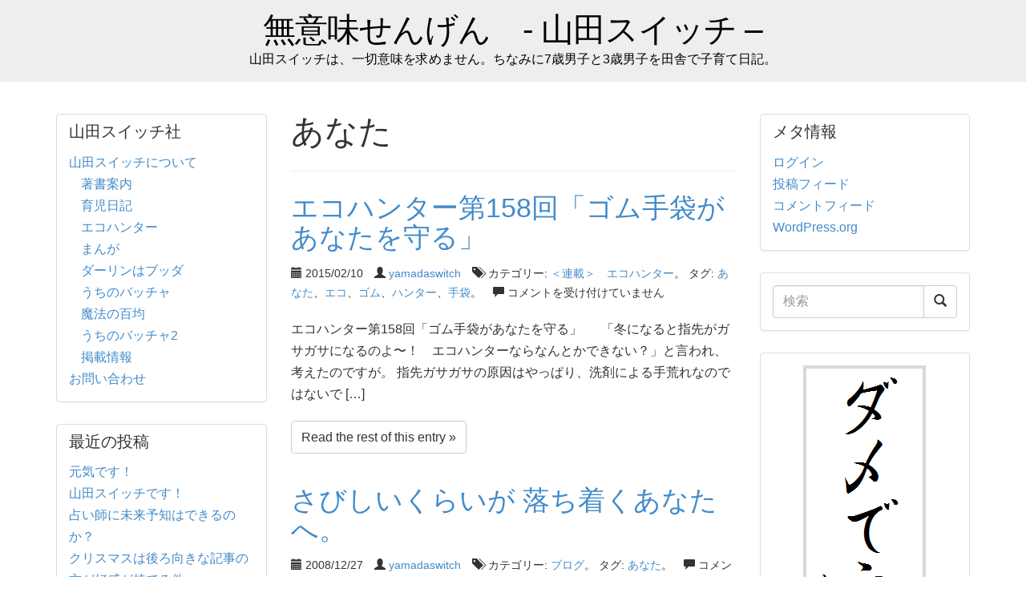

--- FILE ---
content_type: text/html; charset=UTF-8
request_url: http://www.yamadaswitch.com/tag/%E3%81%82%E3%81%AA%E3%81%9F/
body_size: 13591
content:
<!DOCTYPE HTML>
<html lang="ja" >

<head>
  <meta charset="UTF-8">
  <meta http-equiv="X-UA-Compatible" content="IE=edge">
  <meta name="viewport" content="width=device-width, initial-scale=1">
  <title>  あなた</title>

  <!--[if lt IE 9]>
  <script src="http://www.yamadaswitch.com/wp-content/themes/gray-and-square/assets/js/html5shiv.min.js"></script>
  <script src="http://www.yamadaswitch.com/wp-content/themes/gray-and-square/assets/js/respond.min.js"></script>
  <![endif]-->

  <link rel='dns-prefetch' href='//s.w.org' />
<link rel="alternate" type="application/rss+xml" title="無意味せんげん　- 山田スイッチ - &raquo; フィード" href="http://www.yamadaswitch.com/feed/" />
<link rel="alternate" type="application/rss+xml" title="無意味せんげん　- 山田スイッチ - &raquo; コメントフィード" href="http://www.yamadaswitch.com/comments/feed/" />
<link rel="alternate" type="application/rss+xml" title="無意味せんげん　- 山田スイッチ - &raquo; あなた タグのフィード" href="http://www.yamadaswitch.com/tag/%e3%81%82%e3%81%aa%e3%81%9f/feed/" />
		<script type="text/javascript">
			window._wpemojiSettings = {"baseUrl":"https:\/\/s.w.org\/images\/core\/emoji\/13.0.1\/72x72\/","ext":".png","svgUrl":"https:\/\/s.w.org\/images\/core\/emoji\/13.0.1\/svg\/","svgExt":".svg","source":{"concatemoji":"http:\/\/www.yamadaswitch.com\/wp-includes\/js\/wp-emoji-release.min.js?ver=5.6.16"}};
			!function(e,a,t){var n,r,o,i=a.createElement("canvas"),p=i.getContext&&i.getContext("2d");function s(e,t){var a=String.fromCharCode;p.clearRect(0,0,i.width,i.height),p.fillText(a.apply(this,e),0,0);e=i.toDataURL();return p.clearRect(0,0,i.width,i.height),p.fillText(a.apply(this,t),0,0),e===i.toDataURL()}function c(e){var t=a.createElement("script");t.src=e,t.defer=t.type="text/javascript",a.getElementsByTagName("head")[0].appendChild(t)}for(o=Array("flag","emoji"),t.supports={everything:!0,everythingExceptFlag:!0},r=0;r<o.length;r++)t.supports[o[r]]=function(e){if(!p||!p.fillText)return!1;switch(p.textBaseline="top",p.font="600 32px Arial",e){case"flag":return s([127987,65039,8205,9895,65039],[127987,65039,8203,9895,65039])?!1:!s([55356,56826,55356,56819],[55356,56826,8203,55356,56819])&&!s([55356,57332,56128,56423,56128,56418,56128,56421,56128,56430,56128,56423,56128,56447],[55356,57332,8203,56128,56423,8203,56128,56418,8203,56128,56421,8203,56128,56430,8203,56128,56423,8203,56128,56447]);case"emoji":return!s([55357,56424,8205,55356,57212],[55357,56424,8203,55356,57212])}return!1}(o[r]),t.supports.everything=t.supports.everything&&t.supports[o[r]],"flag"!==o[r]&&(t.supports.everythingExceptFlag=t.supports.everythingExceptFlag&&t.supports[o[r]]);t.supports.everythingExceptFlag=t.supports.everythingExceptFlag&&!t.supports.flag,t.DOMReady=!1,t.readyCallback=function(){t.DOMReady=!0},t.supports.everything||(n=function(){t.readyCallback()},a.addEventListener?(a.addEventListener("DOMContentLoaded",n,!1),e.addEventListener("load",n,!1)):(e.attachEvent("onload",n),a.attachEvent("onreadystatechange",function(){"complete"===a.readyState&&t.readyCallback()})),(n=t.source||{}).concatemoji?c(n.concatemoji):n.wpemoji&&n.twemoji&&(c(n.twemoji),c(n.wpemoji)))}(window,document,window._wpemojiSettings);
		</script>
		<style type="text/css">
img.wp-smiley,
img.emoji {
	display: inline !important;
	border: none !important;
	box-shadow: none !important;
	height: 1em !important;
	width: 1em !important;
	margin: 0 .07em !important;
	vertical-align: -0.1em !important;
	background: none !important;
	padding: 0 !important;
}
</style>
	<link rel='stylesheet' id='wp-block-library-css'  href='http://www.yamadaswitch.com/wp-includes/css/dist/block-library/style.min.css?ver=5.6.16' type='text/css' media='all' />
<link rel='stylesheet' id='wp-pagenavi-css'  href='http://www.yamadaswitch.com/wp-content/plugins/wp-pagenavi/pagenavi-css.css?ver=2.70' type='text/css' media='all' />
<link rel='stylesheet' id='parent-style-css'  href='http://www.yamadaswitch.com/wp-content/themes/gray-and-square/style.css?ver=5.6.16' type='text/css' media='all' />
<link rel='stylesheet' id='child-style-css'  href='http://www.yamadaswitch.com/wp-content/themes/kid/style.css?ver=5.6.16' type='text/css' media='all' />
<link rel='stylesheet' id='dashicons-css'  href='http://www.yamadaswitch.com/wp-includes/css/dashicons.min.css?ver=5.6.16' type='text/css' media='all' />
<link rel='stylesheet' id='theme-css'  href='http://www.yamadaswitch.com/wp-content/themes/kid/style.css?ver=5.6.16' type='text/css' media='all' />
<link rel='stylesheet' id='amazonjs-css'  href='http://www.yamadaswitch.com/wp-content/plugins/amazonjs/css/amazonjs.css?ver=0.10' type='text/css' media='all' />
<link rel="https://api.w.org/" href="http://www.yamadaswitch.com/wp-json/" /><link rel="alternate" type="application/json" href="http://www.yamadaswitch.com/wp-json/wp/v2/tags/1479" />
<!-- BEGIN: Open Graph Protocol Tools: http://opengraphprotocol.org/ for more info -->
<meta property="http://ogp.me/ns#description" content="無意味せんげん　- 山田スイッチ - posts tagged with あなた" />
<meta property="http://ogp.me/ns#locale" content="ja" />
<meta property="http://ogp.me/ns#site_name" content="無意味せんげん　- 山田スイッチ -" />
<meta property="http://ogp.me/ns#title" content="無意味せんげん　- 山田スイッチ -: tag: あなた" />
<meta property="http://ogp.me/ns#type" content="blog" />
<meta property="http://ogp.me/ns/fb#admins" content="100003610962377" />
<meta name="twitter:card" content="summary" />
<meta name="twitter:creator" content="@" />
<meta name="twitter:site" content="@" />
<!-- End: Open Graph Protocol Tools-->
<link rel="stylesheet" href="http://www.yamadaswitch.com/wp-content/plugins/realtime-calendar/calendar.css" type="text/css" media="screen" />
<script type="text/javascript" src="http://www.yamadaswitch.com/wp-content/plugins/realtime-calendar/dayChecker.js"></script>
<script type="text/javascript" src="http://www.yamadaswitch.com/wp-content/plugins/realtime-calendar/util.js"></script>

<!-- begin slimbox scripts -->
<link rel="stylesheet" href="http://www.yamadaswitch.com/wp-content/plugins/slimbox/css/slimbox2.css" type="text/css" media="screen" />
<script type="text/javascript" src="http://www.yamadaswitch.com/wp-content/plugins/slimbox/js/slimbox2.js"></script>
<!-- end slimbox scripts -->
</head>

<body class="archive tag tag-1479" >
<header class="document-header" style="color:#000000">
  <div class="container">
    <div class="row">
      <div class="col-md-10 col-md-offset-1">
        <a href="http://www.yamadaswitch.com" title="山田スイッチは、一切意味を求めません。ちなみに7歳男子と3歳男子を田舎で子育て日記。" class="home-link">無意味せんげん　- 山田スイッチ &#8211;</a>
        <div class="description">山田スイッチは、一切意味を求めません。ちなみに7歳男子と3歳男子を田舎で子育て日記。</div>
      </div>
    </div>
  </div>
</header>
<div class="body">
  <div class="container">
    <div class="row">
            <div class="col-md-6 col-md-push-3">
      
<div class="page-header">
  <h1>あなた</h1>
</div>


<div class="loop">
<article id="post-24061" class="row post-24061 post type-post status-publish format-standard hentry category-2300 tag-1479 tag-172 tag-3037 tag-202 tag-3038" >

    <div class="col-md-12">
  
    <h2 class="post-title">
      <a href="http://www.yamadaswitch.com/%e3%82%a8%e3%82%b3%e3%83%8f%e3%83%b3%e3%82%bf%e3%83%bc%e7%ac%ac158%e5%9b%9e%e3%80%8c%e3%82%b4%e3%83%a0%e6%89%8b%e8%a2%8b%e3%81%8c%e3%81%82%e3%81%aa%e3%81%9f%e3%82%92%e5%ae%88%e3%82%8b%e3%80%8d/" rel="bookmark" title="エコハンター第158回「ゴム手袋があなたを守る」">
        エコハンター第158回「ゴム手袋があなたを守る」      </a>
    </h2>

    <header class="meta">

  <span class="date">
    <span class="glyphicon glyphicon-calendar"></span>
    2015/02/10  </span>

  <span class="author">
    <span class="glyphicon glyphicon-user"></span>
    <a href="http://www.yamadaswitch.com/author/yamadaswitch/" title="yamadaswitch の投稿" rel="author">yamadaswitch</a>  </span>

  <span class="taxonomies">
    <span class="glyphicon glyphicon-tags"></span>
    カテゴリー: <a href="http://www.yamadaswitch.com/category/%ef%bc%9c%e9%80%a3%e8%bc%89%ef%bc%9e%e3%80%80%e3%82%a8%e3%82%b3%e3%83%8f%e3%83%b3%e3%82%bf%e3%83%bc/">＜連載＞　エコハンター</a>。 タグ: <a href="http://www.yamadaswitch.com/tag/%e3%81%82%e3%81%aa%e3%81%9f/">あなた</a>、<a href="http://www.yamadaswitch.com/tag/%e3%82%a8%e3%82%b3/">エコ</a>、<a href="http://www.yamadaswitch.com/tag/%e3%82%b4%e3%83%a0/">ゴム</a>、<a href="http://www.yamadaswitch.com/tag/%e3%83%8f%e3%83%b3%e3%82%bf%e3%83%bc/">ハンター</a>、<a href="http://www.yamadaswitch.com/tag/%e6%89%8b%e8%a2%8b/">手袋</a>。  </span>

  <span class="comments">
    <span class="glyphicon glyphicon-comment"></span>
    <span><span class="screen-reader-text">エコハンター第158回「ゴム手袋があなたを守る」 は</span>コメントを受け付けていません</span>  </span>

</header>
    <div class="entry">
      <p>エコハンター第158回「ゴム手袋があなたを守る」 　 「冬になると指先がガサガサになるのよ〜！　エコハンターならなんとかできない？」と言われ、考えたのですが。 指先ガサガサの原因はやっぱり、洗剤による手荒れなのではないで [&hellip;]</p>
    </div>
    <a href="http://www.yamadaswitch.com/%e3%82%a8%e3%82%b3%e3%83%8f%e3%83%b3%e3%82%bf%e3%83%bc%e7%ac%ac158%e5%9b%9e%e3%80%8c%e3%82%b4%e3%83%a0%e6%89%8b%e8%a2%8b%e3%81%8c%e3%81%82%e3%81%aa%e3%81%9f%e3%82%92%e5%ae%88%e3%82%8b%e3%80%8d/" class="more-link btn btn-default" title="エコハンター第158回「ゴム手袋があなたを守る」">Read the rest of this entry &raquo;</a>
  </div>

</article>
<article id="post-20680" class="row post-20680 post type-post status-publish format-standard hentry category-53 tag-1479" >

    <div class="col-md-12">
  
    <h2 class="post-title">
      <a href="http://www.yamadaswitch.com/%e3%81%95%e3%81%b3%e3%81%97%e3%81%84%e3%81%8f%e3%82%89%e3%81%84%e3%81%8c-%e8%90%bd%e3%81%a1%e7%9d%80%e3%81%8f%e3%81%82%e3%81%aa%e3%81%9f%e3%81%b8%e3%80%82/" rel="bookmark" title="さびしいくらいが 落ち着くあなたへ。">
        さびしいくらいが 落ち着くあなたへ。      </a>
    </h2>

    <header class="meta">

  <span class="date">
    <span class="glyphicon glyphicon-calendar"></span>
    2008/12/27  </span>

  <span class="author">
    <span class="glyphicon glyphicon-user"></span>
    <a href="http://www.yamadaswitch.com/author/yamadaswitch/" title="yamadaswitch の投稿" rel="author">yamadaswitch</a>  </span>

  <span class="taxonomies">
    <span class="glyphicon glyphicon-tags"></span>
    カテゴリー: <a href="http://www.yamadaswitch.com/category/%e3%83%96%e3%83%ad%e3%82%b0/">ブログ</a>。 タグ: <a href="http://www.yamadaswitch.com/tag/%e3%81%82%e3%81%aa%e3%81%9f/">あなた</a>。  </span>

  <span class="comments">
    <span class="glyphicon glyphicon-comment"></span>
    <span><span class="screen-reader-text">さびしいくらいが 落ち着くあなたへ。 は</span>コメントを受け付けていません</span>  </span>

</header>
    <div class="entry">
      <p>イブの日の昼にさくら野へ行って、koyomiさんのライブを観てたら、「あそぼう」っていう曲をkoyomiさんが歌った途端に、泣けてしまった……。これがライブなんだなあって、思った。この歌を歌われると、私の脳が勝手に一年前 [&hellip;]</p>
    </div>
    <a href="http://www.yamadaswitch.com/%e3%81%95%e3%81%b3%e3%81%97%e3%81%84%e3%81%8f%e3%82%89%e3%81%84%e3%81%8c-%e8%90%bd%e3%81%a1%e7%9d%80%e3%81%8f%e3%81%82%e3%81%aa%e3%81%9f%e3%81%b8%e3%80%82/" class="more-link btn btn-default" title="さびしいくらいが 落ち着くあなたへ。">Read the rest of this entry &raquo;</a>
  </div>

</article>
</div>


      </div><!-- header.php/div.col-md-6 -->

            <div class="col-md-3 col-md-pull-6">    <div class="sidebar sidebar-left">
      <aside id="nav_menu-2" class="panel-body widget widget_nav_menu"><h3 class="widget-title">山田スイッチ社</h3><div class="menu-%e3%82%a6%e3%82%a3%e3%82%b8%e3%82%a7%e3%83%83%e3%83%88%e3%83%a1%e3%83%8b%e3%83%a5%e3%83%bc-container"><ul id="menu-%e3%82%a6%e3%82%a3%e3%82%b8%e3%82%a7%e3%83%83%e3%83%88%e3%83%a1%e3%83%8b%e3%83%a5%e3%83%bc" class="menu"><li id="menu-item-21674" class="menu-item menu-item-type-post_type menu-item-object-page menu-item-has-children menu-item-21674"><a href="http://www.yamadaswitch.com/saikin/">山田スイッチについて</a>
<ul class="sub-menu">
	<li id="menu-item-21671" class="menu-item menu-item-type-post_type menu-item-object-page menu-item-21671"><a href="http://www.yamadaswitch.com/about/">著書案内</a></li>
	<li id="menu-item-21809" class="menu-item menu-item-type-post_type menu-item-object-page menu-item-21809"><a href="http://www.yamadaswitch.com/mutsulist/">育児日記</a></li>
	<li id="menu-item-22204" class="menu-item menu-item-type-post_type menu-item-object-page menu-item-22204"><a href="http://www.yamadaswitch.com/eco-hunter/">エコハンター</a></li>
	<li id="menu-item-22236" class="menu-item menu-item-type-post_type menu-item-object-page menu-item-22236"><a href="http://www.yamadaswitch.com/comic/">まんが</a></li>
	<li id="menu-item-22206" class="menu-item menu-item-type-post_type menu-item-object-page menu-item-22206"><a href="http://www.yamadaswitch.com/darlingbuddha/">ダーリンはブッダ</a></li>
	<li id="menu-item-23067" class="menu-item menu-item-type-post_type menu-item-object-page menu-item-23067"><a href="http://www.yamadaswitch.com/battya-1/">うちのバッチャ</a></li>
	<li id="menu-item-24123" class="menu-item menu-item-type-post_type menu-item-object-page menu-item-24123"><a href="http://www.yamadaswitch.com/mahou/">魔法の百均</a></li>
	<li id="menu-item-24403" class="menu-item menu-item-type-post_type menu-item-object-page menu-item-24403"><a href="http://www.yamadaswitch.com/battya-2/">うちのバッチャ2</a></li>
	<li id="menu-item-24407" class="menu-item menu-item-type-post_type menu-item-object-page menu-item-24407"><a href="http://www.yamadaswitch.com/event/">掲載情報</a></li>
</ul>
</li>
<li id="menu-item-24405" class="menu-item menu-item-type-post_type menu-item-object-page menu-item-24405"><a href="http://www.yamadaswitch.com/form/">お問い合わせ</a></li>
</ul></div></aside>
		<aside id="recent-posts-2" class="panel-body widget widget_recent_entries">
		<h3 class="widget-title">最近の投稿</h3>
		<ul>
											<li>
					<a href="http://www.yamadaswitch.com/%e5%85%83%e6%b0%97%e3%81%a7%e3%81%99%ef%bc%81/">元気です！</a>
									</li>
											<li>
					<a href="http://www.yamadaswitch.com/%e5%b1%b1%e7%94%b0%e3%82%b9%e3%82%a4%e3%83%83%e3%83%81%e3%81%a7%e3%81%99%ef%bc%81/">山田スイッチです！</a>
									</li>
											<li>
					<a href="http://www.yamadaswitch.com/%e5%8d%a0%e3%81%84%e5%b8%ab%e3%81%ab%e6%9c%aa%e6%9d%a5%e4%ba%88%e7%9f%a5%e3%81%af%e3%81%a7%e3%81%8d%e3%82%8b%e3%81%ae%e3%81%8b%ef%bc%9f/">占い師に未来予知はできるのか？</a>
									</li>
											<li>
					<a href="http://www.yamadaswitch.com/%e3%82%af%e3%83%aa%e3%82%b9%e3%83%9e%e3%82%b9%e3%81%af%e5%be%8c%e3%82%8d%e5%90%91%e3%81%8d%e3%81%aa%e8%a8%98%e4%ba%8b%e3%81%ae%e6%96%b9%e3%81%8c%e5%a5%bd%e6%84%9f%e3%81%8c%e6%8c%81%e3%81%a6%e3%82%8b/">クリスマスは後ろ向きな記事の方が好感が持てる件。</a>
									</li>
											<li>
					<a href="http://www.yamadaswitch.com/%e7%a7%8b%e8%91%89%e5%8e%9f%e3%80%80%e3%82%ae%e3%83%a3%e3%83%a9%e3%83%aa%e3%83%bc%e6%98%8e%e7%a5%9e%e4%b8%8b%e3%80%8c%e3%81%82%e3%81%ab%e3%81%be%e3%82%8b%e5%b1%95%e3%80%8d%e3%81%ab%e5%87%ba%e5%93%81/">秋葉原　ギャラリー明神下「あにまる展」に出品します☆＼(^o^)／</a>
									</li>
					</ul>

		</aside><aside id="recent-comments-2" class="panel-body widget widget_recent_comments"><h3 class="widget-title">最近のコメント</h3><ul id="recentcomments"><li class="recentcomments"><a href="http://www.yamadaswitch.com/%e5%8d%a0%e3%81%84%e5%b8%ab%e3%81%ae%e6%95%99%e3%81%88%e3%82%8b%e3%80%8c%e5%8d%a0%e3%82%8f%e3%81%aa%e3%81%8f%e3%81%a6%e3%82%82%e3%81%84%e3%81%84%e7%94%9f%e3%81%8d%e6%96%b9%e3%80%8d/#comment-2527">占い師の教える「占わなくてもいい生き方」</a> に <span class="comment-author-link"><a href='http://www.yamadaswitch.com' rel='external nofollow ugc' class='url'>スイッチ</a></span> より</li><li class="recentcomments"><a href="http://www.yamadaswitch.com/%e5%8d%a0%e3%81%84%e5%b8%ab%e3%81%ae%e6%95%99%e3%81%88%e3%82%8b%e3%80%8c%e5%8d%a0%e3%82%8f%e3%81%aa%e3%81%8f%e3%81%a6%e3%82%82%e3%81%84%e3%81%84%e7%94%9f%e3%81%8d%e6%96%b9%e3%80%8d/#comment-2526">占い師の教える「占わなくてもいい生き方」</a> に <span class="comment-author-link">和貴</span> より</li><li class="recentcomments"><a href="http://www.yamadaswitch.com/%e7%a8%b2%e8%91%89%e4%bf%8a%e9%83%8e%e3%80%8e%e3%81%84%e3%81%ae%e3%81%a1%e3%82%92%e5%91%bc%e3%81%b3%e3%81%95%e3%81%be%e3%81%99%e3%82%82%e3%81%ae%e3%80%80%e3%81%b2%e3%81%a8%e3%81%ae%e3%81%93%e3%81%93/#comment-2425">稲葉俊郎『いのちを呼びさますもの　ひとのこころとからだ』</a> に <span class="comment-author-link">yamadaswitch</span> より</li><li class="recentcomments"><a href="http://www.yamadaswitch.com/%e7%a8%b2%e8%91%89%e4%bf%8a%e9%83%8e%e3%80%8e%e3%81%84%e3%81%ae%e3%81%a1%e3%82%92%e5%91%bc%e3%81%b3%e3%81%95%e3%81%be%e3%81%99%e3%82%82%e3%81%ae%e3%80%80%e3%81%b2%e3%81%a8%e3%81%ae%e3%81%93%e3%81%93/#comment-2424">稲葉俊郎『いのちを呼びさますもの　ひとのこころとからだ』</a> に <span class="comment-author-link">千葉子です</span> より</li><li class="recentcomments"><a href="http://www.yamadaswitch.com/%e3%83%89%e3%82%b0%e5%ad%90%e3%80%80%e4%b8%ad%e8%ba%ab/#comment-2354">ドグ子　中身</a> に <span class="comment-author-link"><a href='http://www.yamadaswitch.com' rel='external nofollow ugc' class='url'>スイッチ</a></span> より</li></ul></aside><aside id="popular-posts" class="panel-body widget widget_rrm_popular_posts"><h3 class="widget-title">人気の投稿</h3><ul><li><a href="http://www.yamadaswitch.com/%e3%82%86%e3%81%8d%e3%81%ae%e3%81%be%e3%81%a1%e5%b9%bb%e6%83%b3%e6%96%87%e5%ad%a6%e8%b3%9e/" rel="bookmark" title="2012/04/16">ゆきのまち幻想文学賞</a></li>

<li><a href="http://www.yamadaswitch.com/%e7%a9%b6%e6%a5%b5%e3%81%ae%e3%83%9e%e3%83%a8%e3%83%8d%e3%83%bc%e3%82%ba%e3%82%92%e3%81%a4%e3%81%8f%e3%82%8b%e3%80%82/" rel="bookmark" title="2012/07/22">究極のマヨネーズをつくる。</a></li>

<li><a href="http://www.yamadaswitch.com/%e3%81%86%e3%81%a1%e3%81%ae%e3%83%90%e3%83%83%e3%83%81%e3%83%a3-%e7%ac%ac%e4%b8%89%e7%ab%a0-%e3%83%90%e3%83%83%e3%83%81%e3%83%a3%e3%81%a8%e6%b4%a5%e8%bb%bd%e3%81%ae%e5%9b%9b%e5%ad%a3-%ef%bd%b0/" rel="bookmark" title="2013/10/04">[うちのバッチャ] 第三章 バッチャと津軽の四季 ｰｰｰ 18. ホッケ50匹の大量レシピ</a></li>

<li><a href="http://www.yamadaswitch.com/%e7%a7%8b%e7%94%b0%e3%81%ae%e3%82%b5%e3%83%a9%e3%83%96%e3%83%ac%e3%83%83%e3%83%89%e3%83%bb%e3%81%8d%e3%82%8a%e3%81%9f%e3%82%93%e3%81%bd%e3%81%ae%e4%bd%9c%e3%82%8a%e6%96%b9/" rel="bookmark" title="2014/03/20">秋田のサラブレッド・きりたんぽの作り方</a></li>

<li><a href="http://www.yamadaswitch.com/%e6%b8%8b%e8%b0%b7%e3%83%92%e3%82%ab%e3%83%aa%e3%82%a8%e3%80%80%e3%82%a2%e3%83%a9%e3%83%bc%e3%82%ad%e3%83%bc%e5%86%99%e7%9c%9f%e5%b1%95/" rel="bookmark" title="2012/05/26">渋谷ヒカリエ　荒木経惟「花ト恋人（こいじん）」</a></li>

<li><a href="http://www.yamadaswitch.com/%e5%8c%97%e5%b8%b8%e7%9b%a4%e9%a7%85%e8%88%8e%e3%82%ab%e3%83%95%e3%82%a7%e3%80%80poppola/" rel="bookmark" title="2013/05/03">北常盤駅舎カフェ　poppola（ぽっぽら）</a></li>

<li><a href="http://www.yamadaswitch.com/%e7%84%a1%e4%ba%8b%e3%81%ab%e3%81%94%e5%85%a5%e5%ad%a6%e3%81%97%e3%81%be%e3%81%97%e3%81%9f%ef%bc%81/" rel="bookmark" title="2012/04/11">無事にご入学しました！</a></li>

<li><a href="http://www.yamadaswitch.com/%e5%b2%a1%e7%94%b0%e6%96%97%e5%8f%b8%e5%a4%ab%e3%81%95%e3%82%93%e3%81%ae%e3%80%8c%e6%82%a9%e3%81%bf%e3%81%ae%e3%82%8b%e3%81%a4%e3%81%bc%e3%80%8d/" rel="bookmark" title="2012/03/20">岡田斗司夫さんの「悩みのるつぼ」</a></li>

<li><a href="http://www.yamadaswitch.com/%e7%b7%8a%e6%80%a5%e9%80%9f%e5%a0%b1%ef%bc%81%e3%80%80%e5%b0%8f%e6%9d%89%e3%81%8f%e3%82%93%e3%81%ab%e3%81%94%e9%a3%af%e3%82%92%e9%a3%9f%e3%81%b9%e3%81%95%e3%81%9b%e3%82%8b%e5%8f%8b%e3%81%ae%e4%bc%9a/" rel="bookmark" title="2012/04/19">緊急速報！　小杉くんにご飯を食べさせる友の会</a></li>

<li><a href="http://www.yamadaswitch.com/%e3%82%a8%e3%82%b3%e3%83%8f%e3%83%b3%e3%82%bf%e3%83%bc%e7%ac%ac59%e5%9b%9e%e3%80%80%e3%80%8c%e3%81%be%e3%81%9a%e3%81%af%e9%a0%ad%e3%81%a0%ef%bc%81%e3%81%8a%e5%91%bd%e3%81%a1%e3%82%87%e3%81%86%e3%81%a0/" rel="bookmark" title="2012/12/05">エコハンター第59回　「まずは頭だ！お命ちょうだい！」</a></li>
</ul><!-- popular Posts took 2.235 ms --></aside><aside id="tag_cloud-2" class="panel-body widget widget_tag_cloud"><h3 class="widget-title">キーワード</h3><div class="tagcloud"><a href="http://www.yamadaswitch.com/?s=in" class="tag-cloud-link tag-link-236 tag-link-position-1" style="font-size: 8px;line-height:8px;" aria-label="IN (14個の項目)">IN<span class="tag-link-count"> (14)</span></a>
 <a href="http://www.yamadaswitch.com/?s=%e3%81%82%e3%81%9d%e3%81%93" class="tag-cloud-link tag-link-145 tag-link-position-2" style="font-size: 10.093457943925px;line-height:10.093457943925px;" aria-label="あそこ (21個の項目)">あそこ<span class="tag-link-count"> (21)</span></a>
 <a href="http://www.yamadaswitch.com/?s=%e3%81%86%e3%81%a1" class="tag-cloud-link tag-link-136 tag-link-position-3" style="font-size: 15.981308411215px;line-height:15.981308411215px;" aria-label="うち (60個の項目)">うち<span class="tag-link-count"> (60)</span></a>
 <a href="http://www.yamadaswitch.com/?s=%e3%81%8a%e3%81%8b%e3%81%82%e3%81%95%e3%82%93" class="tag-cloud-link tag-link-146 tag-link-position-4" style="font-size: 12.317757009346px;line-height:12.317757009346px;" aria-label="おかあさん (31個の項目)">おかあさん<span class="tag-link-count"> (31)</span></a>
 <a href="http://www.yamadaswitch.com/?s=%e3%82%82%e3%81%ae" class="tag-cloud-link tag-link-742 tag-link-position-5" style="font-size: 9.3084112149533px;line-height:9.3084112149533px;" aria-label="もの (18個の項目)">もの<span class="tag-link-count"> (18)</span></a>
 <a href="http://www.yamadaswitch.com/?s=%e3%82%a4%e3%83%99%e3%83%b3%e3%83%88" class="tag-cloud-link tag-link-1121 tag-link-position-6" style="font-size: 8.6542056074766px;line-height:8.6542056074766px;" aria-label="イベント (16個の項目)">イベント<span class="tag-link-count"> (16)</span></a>
 <a href="http://www.yamadaswitch.com/?s=%e3%82%a8%e3%82%b3" class="tag-cloud-link tag-link-172 tag-link-position-7" style="font-size: 22px;line-height:22px;" aria-label="エコ (176個の項目)">エコ<span class="tag-link-count"> (176)</span></a>
 <a href="http://www.yamadaswitch.com/?s=%e3%82%a8%e3%82%b8%e3%83%97%e3%83%88" class="tag-cloud-link tag-link-1523 tag-link-position-8" style="font-size: 8.6542056074766px;line-height:8.6542056074766px;" aria-label="エジプト (16個の項目)">エジプト<span class="tag-link-count"> (16)</span></a>
 <a href="http://www.yamadaswitch.com/?s=%e3%82%b1%e3%83%b3" class="tag-cloud-link tag-link-159 tag-link-position-9" style="font-size: 15.719626168224px;line-height:15.719626168224px;" aria-label="ケン (58個の項目)">ケン<span class="tag-link-count"> (58)</span></a>
 <a href="http://www.yamadaswitch.com/?s=%e3%82%b5%e3%83%bc%e3%82%af%e3%83%ab" class="tag-cloud-link tag-link-307 tag-link-position-10" style="font-size: 10.093457943925px;line-height:10.093457943925px;" aria-label="サークル (21個の項目)">サークル<span class="tag-link-count"> (21)</span></a>
 <a href="http://www.yamadaswitch.com/?s=%e3%82%b9%e3%82%a4%e3%83%83%e3%83%81" class="tag-cloud-link tag-link-103 tag-link-position-11" style="font-size: 15.85046728972px;line-height:15.85046728972px;" aria-label="スイッチ (59個の項目)">スイッチ<span class="tag-link-count"> (59)</span></a>
 <a href="http://www.yamadaswitch.com/?s=%e3%82%b9%e3%83%88%e3%83%bc%e3%83%b3" class="tag-cloud-link tag-link-306 tag-link-position-12" style="font-size: 10.093457943925px;line-height:10.093457943925px;" aria-label="ストーン (21個の項目)">ストーン<span class="tag-link-count"> (21)</span></a>
 <a href="http://www.yamadaswitch.com/?s=%e3%83%80%e3%83%bc%e3%83%aa%e3%83%b3" class="tag-cloud-link tag-link-2827 tag-link-position-13" style="font-size: 8.2616822429907px;line-height:8.2616822429907px;" aria-label="ダーリン (15個の項目)">ダーリン<span class="tag-link-count"> (15)</span></a>
 <a href="http://www.yamadaswitch.com/?s=%e3%83%89%e3%82%b0" class="tag-cloud-link tag-link-2623 tag-link-position-14" style="font-size: 13.364485981308px;line-height:13.364485981308px;" aria-label="ドグ (38個の項目)">ドグ<span class="tag-link-count"> (38)</span></a>
 <a href="http://www.yamadaswitch.com/?s=%e3%83%8f%e3%83%b3%e3%82%bf%e3%83%bc" class="tag-cloud-link tag-link-202 tag-link-position-15" style="font-size: 21.869158878505px;line-height:21.869158878505px;" aria-label="ハンター (172個の項目)">ハンター<span class="tag-link-count"> (172)</span></a>
 <a href="http://www.yamadaswitch.com/?s=%e3%83%90%e3%83%83%e3%83%81%e3%83%a3" class="tag-cloud-link tag-link-3276 tag-link-position-16" style="font-size: 16.897196261682px;line-height:16.897196261682px;" aria-label="バッチャ (71個の項目)">バッチャ<span class="tag-link-count"> (71)</span></a>
 <a href="http://www.yamadaswitch.com/?s=%e3%83%96%e3%83%83%e3%83%80" class="tag-cloud-link tag-link-482 tag-link-position-17" style="font-size: 9.0467289719626px;line-height:9.0467289719626px;" aria-label="ブッダ (17個の項目)">ブッダ<span class="tag-link-count"> (17)</span></a>
 <a href="http://www.yamadaswitch.com/?s=%e3%83%9e%e3%83%9a" class="tag-cloud-link tag-link-540 tag-link-position-18" style="font-size: 9.3084112149533px;line-height:9.3084112149533px;" aria-label="マペ (18個の項目)">マペ<span class="tag-link-count"> (18)</span></a>
 <a href="http://www.yamadaswitch.com/?s=%e4%b8%96%e7%95%8c" class="tag-cloud-link tag-link-374 tag-link-position-19" style="font-size: 10.093457943925px;line-height:10.093457943925px;" aria-label="世界 (21個の項目)">世界<span class="tag-link-count"> (21)</span></a>
 <a href="http://www.yamadaswitch.com/?s=%e4%bb%8a%e5%b9%b4" class="tag-cloud-link tag-link-243 tag-link-position-20" style="font-size: 8.2616822429907px;line-height:8.2616822429907px;" aria-label="今年 (15個の項目)">今年<span class="tag-link-count"> (15)</span></a>
 <a href="http://www.yamadaswitch.com/?s=%e4%bb%8a%e6%97%a5" class="tag-cloud-link tag-link-134 tag-link-position-21" style="font-size: 17.420560747664px;line-height:17.420560747664px;" aria-label="今日 (78個の項目)">今日<span class="tag-link-count"> (78)</span></a>
 <a href="http://www.yamadaswitch.com/?s=%e5%86%99%e7%9c%9f" class="tag-cloud-link tag-link-304 tag-link-position-22" style="font-size: 10.093457943925px;line-height:10.093457943925px;" aria-label="写真 (21個の項目)">写真<span class="tag-link-count"> (21)</span></a>
 <a href="http://www.yamadaswitch.com/?s=%e5%8d%a0%e3%81%84" class="tag-cloud-link tag-link-889 tag-link-position-23" style="font-size: 11.271028037383px;line-height:11.271028037383px;" aria-label="占い (26個の項目)">占い<span class="tag-link-count"> (26)</span></a>
 <a href="http://www.yamadaswitch.com/?s=%e5%b1%b1%e7%94%b0" class="tag-cloud-link tag-link-102 tag-link-position-24" style="font-size: 14.934579439252px;line-height:14.934579439252px;" aria-label="山田 (50個の項目)">山田<span class="tag-link-count"> (50)</span></a>
 <a href="http://www.yamadaswitch.com/?s=%e5%b8%ab%e5%8c%a0" class="tag-cloud-link tag-link-578 tag-link-position-25" style="font-size: 12.710280373832px;line-height:12.710280373832px;" aria-label="師匠 (34個の項目)">師匠<span class="tag-link-count"> (34)</span></a>
 <a href="http://www.yamadaswitch.com/?s=%e5%bc%98%e5%89%8d" class="tag-cloud-link tag-link-211 tag-link-position-26" style="font-size: 14.14953271028px;line-height:14.14953271028px;" aria-label="弘前 (44個の項目)">弘前<span class="tag-link-count"> (44)</span></a>
 <a href="http://www.yamadaswitch.com/?s=%e6%97%a5%e8%a8%98" class="tag-cloud-link tag-link-410 tag-link-position-27" style="font-size: 15.065420560748px;line-height:15.065420560748px;" aria-label="日記 (52個の項目)">日記<span class="tag-link-count"> (52)</span></a>
 <a href="http://www.yamadaswitch.com/?s=%e6%98%8e%e6%97%a5" class="tag-cloud-link tag-link-662 tag-link-position-28" style="font-size: 9.0467289719626px;line-height:9.0467289719626px;" aria-label="明日 (17個の項目)">明日<span class="tag-link-count"> (17)</span></a>
 <a href="http://www.yamadaswitch.com/?s=%e6%98%a8%e6%97%a5" class="tag-cloud-link tag-link-152 tag-link-position-29" style="font-size: 9.5700934579439px;line-height:9.5700934579439px;" aria-label="昨日 (19個の項目)">昨日<span class="tag-link-count"> (19)</span></a>
 <a href="http://www.yamadaswitch.com/?s=%e6%9b%b4%e6%96%b0" class="tag-cloud-link tag-link-510 tag-link-position-30" style="font-size: 10.355140186916px;line-height:10.355140186916px;" aria-label="更新 (22個の項目)">更新<span class="tag-link-count"> (22)</span></a>
 <a href="http://www.yamadaswitch.com/?s=%e6%9c%80%e8%bf%91" class="tag-cloud-link tag-link-142 tag-link-position-31" style="font-size: 14.934579439252px;line-height:14.934579439252px;" aria-label="最近 (50個の項目)">最近<span class="tag-link-count"> (50)</span></a>
 <a href="http://www.yamadaswitch.com/?s=%e6%9c%ac%e6%97%a5" class="tag-cloud-link tag-link-195 tag-link-position-32" style="font-size: 12.317757009346px;line-height:12.317757009346px;" aria-label="本日 (31個の項目)">本日<span class="tag-link-count"> (31)</span></a>
 <a href="http://www.yamadaswitch.com/?s=%e6%b4%a5%e8%bb%bd" class="tag-cloud-link tag-link-366 tag-link-position-33" style="font-size: 8.6542056074766px;line-height:8.6542056074766px;" aria-label="津軽 (16個の項目)">津軽<span class="tag-link-count"> (16)</span></a>
 <a href="http://www.yamadaswitch.com/?s=%e7%84%a1%e4%ba%8b" class="tag-cloud-link tag-link-466 tag-link-position-34" style="font-size: 9.0467289719626px;line-height:9.0467289719626px;" aria-label="無事 (17個の項目)">無事<span class="tag-link-count"> (17)</span></a>
 <a href="http://www.yamadaswitch.com/?s=%e7%99%be%e5%9d%87" class="tag-cloud-link tag-link-597 tag-link-position-35" style="font-size: 12.056074766355px;line-height:12.056074766355px;" aria-label="百均 (30個の項目)">百均<span class="tag-link-count"> (30)</span></a>
 <a href="http://www.yamadaswitch.com/?s=%e7%ab%aa%e7%a9%b4" class="tag-cloud-link tag-link-1355 tag-link-position-36" style="font-size: 11.009345794393px;line-height:11.009345794393px;" aria-label="竪穴 (25個の項目)">竪穴<span class="tag-link-count"> (25)</span></a>
 <a href="http://www.yamadaswitch.com/?s=%e7%b8%84%e6%96%87" class="tag-cloud-link tag-link-239 tag-link-position-37" style="font-size: 14.542056074766px;line-height:14.542056074766px;" aria-label="縄文 (47個の項目)">縄文<span class="tag-link-count"> (47)</span></a>
 <a href="http://www.yamadaswitch.com/?s=%e7%b8%84%e6%96%87%e4%ba%ba" class="tag-cloud-link tag-link-147 tag-link-position-38" style="font-size: 11.663551401869px;line-height:11.663551401869px;" aria-label="縄文人 (28個の項目)">縄文人<span class="tag-link-count"> (28)</span></a>
 <a href="http://www.yamadaswitch.com/?s=%e8%82%b2%e5%85%90" class="tag-cloud-link tag-link-557 tag-link-position-39" style="font-size: 12.579439252336px;line-height:12.579439252336px;" aria-label="育児 (33個の項目)">育児<span class="tag-link-count"> (33)</span></a>
 <a href="http://www.yamadaswitch.com/?s=%e8%88%9e%e8%b8%8f" class="tag-cloud-link tag-link-131 tag-link-position-40" style="font-size: 10.878504672897px;line-height:10.878504672897px;" aria-label="舞踏 (24個の項目)">舞踏<span class="tag-link-count"> (24)</span></a>
 <a href="http://www.yamadaswitch.com/?s=%e9%80%a3%e8%bc%89" class="tag-cloud-link tag-link-143 tag-link-position-41" style="font-size: 9.3084112149533px;line-height:9.3084112149533px;" aria-label="連載 (18個の項目)">連載<span class="tag-link-count"> (18)</span></a>
 <a href="http://www.yamadaswitch.com/?s=%e9%9b%aa%e9%9b%84%e5%ad%90" class="tag-cloud-link tag-link-586 tag-link-position-42" style="font-size: 8.6542056074766px;line-height:8.6542056074766px;" aria-label="雪雄子 (16個の項目)">雪雄子<span class="tag-link-count"> (16)</span></a>
 <a href="http://www.yamadaswitch.com/?s=%e9%9d%92%e6%a3%ae" class="tag-cloud-link tag-link-129 tag-link-position-43" style="font-size: 12.056074766355px;line-height:12.056074766355px;" aria-label="青森 (30個の項目)">青森<span class="tag-link-count"> (30)</span></a>
 <a href="http://www.yamadaswitch.com/?s=%e9%a2%a8%e9%82%aa" class="tag-cloud-link tag-link-314 tag-link-position-44" style="font-size: 8.6542056074766px;line-height:8.6542056074766px;" aria-label="風邪 (16個の項目)">風邪<span class="tag-link-count"> (16)</span></a>
 <a href="http://www.yamadaswitch.com/?s=%e9%ad%94%e6%b3%95" class="tag-cloud-link tag-link-258 tag-link-position-45" style="font-size: 12.317757009346px;line-height:12.317757009346px;" aria-label="魔法 (31個の項目)">魔法<span class="tag-link-count"> (31)</span></a>
 </div>
</aside>    </div>
    </div>
      
            <div class="col-md-3">    <div class="sidebar sidebar-right">
      <aside id="meta-2" class="panel-body widget widget_meta"><h3 class="widget-title">メタ情報</h3>
		<ul>
						<li><a href="http://www.yamadaswitch.com/wp-login.php">ログイン</a></li>
			<li><a href="http://www.yamadaswitch.com/feed/">投稿フィード</a></li>
			<li><a href="http://www.yamadaswitch.com/comments/feed/">コメントフィード</a></li>

			<li><a href="https://ja.wordpress.org/">WordPress.org</a></li>
		</ul>

		</aside><aside id="search-2" class="panel-body widget widget_search"><form method="get" action="http://www.yamadaswitch.com/">
  <div class="input-group">
    <input type="text" value="" name="s" placeholder="検索" class="form-control">
    <span class="input-group-btn">
      <button type="submit" class="btn btn-default">
        <span class="glyphicon glyphicon-search"></span>
      </button>
    </span>
  </div>
</form></aside><aside id="text-3" class="panel-body widget widget_text">			<div class="textwidget"><div style="text-align:center;"><img src="/damemoto.gif" alt="" style="border-width:0px;" /></div></div>
		</aside><aside id="execphp-2" class="panel-body widget widget_execphp">			<div class="execphpwidget"><table id="wp-calendar" class="wp-calendar-table">
	<caption>2026年2月</caption>
	<thead>
	<tr>
		<th scope="col" title="日曜日">日</th>
		<th scope="col" title="月曜日">月</th>
		<th scope="col" title="火曜日">火</th>
		<th scope="col" title="水曜日">水</th>
		<th scope="col" title="木曜日">木</th>
		<th scope="col" title="金曜日">金</th>
		<th scope="col" title="土曜日">土</th>
	</tr>
	</thead>
	<tbody>
	<tr><td>1</td><td>2</td><td id="today">3</td><td>4</td><td>5</td><td>6</td><td>7</td>
	</tr>
	<tr>
		<td>8</td><td>9</td><td>10</td><td>11</td><td>12</td><td>13</td><td>14</td>
	</tr>
	<tr>
		<td>15</td><td>16</td><td>17</td><td>18</td><td>19</td><td>20</td><td>21</td>
	</tr>
	<tr>
		<td>22</td><td>23</td><td>24</td><td>25</td><td>26</td><td>27</td><td>28</td>
	</tr>
	</tbody>
	</table><nav aria-label="前と次の月" class="wp-calendar-nav">
		<span class="wp-calendar-nav-prev"><a href="http://www.yamadaswitch.com/2020/10/">&laquo; 10月</a></span>
		<span class="pad">&nbsp;</span>
		<span class="wp-calendar-nav-next">&nbsp;</span>
	</nav>
<select name="archive-dropdown" onChange='document.location.href=this.options[this.selectedIndex].value;'> 
  <option value="">月を選択</option> 
  	<option value='http://www.yamadaswitch.com/2020/10/'> 2020年10月 &nbsp;(1)</option>
	<option value='http://www.yamadaswitch.com/2020/04/'> 2020年4月 &nbsp;(1)</option>
	<option value='http://www.yamadaswitch.com/2019/02/'> 2019年2月 &nbsp;(1)</option>
	<option value='http://www.yamadaswitch.com/2018/12/'> 2018年12月 &nbsp;(2)</option>
	<option value='http://www.yamadaswitch.com/2018/11/'> 2018年11月 &nbsp;(2)</option>
	<option value='http://www.yamadaswitch.com/2018/09/'> 2018年9月 &nbsp;(1)</option>
	<option value='http://www.yamadaswitch.com/2018/07/'> 2018年7月 &nbsp;(4)</option>
	<option value='http://www.yamadaswitch.com/2018/06/'> 2018年6月 &nbsp;(2)</option>
	<option value='http://www.yamadaswitch.com/2018/05/'> 2018年5月 &nbsp;(5)</option>
	<option value='http://www.yamadaswitch.com/2018/04/'> 2018年4月 &nbsp;(7)</option>
	<option value='http://www.yamadaswitch.com/2018/03/'> 2018年3月 &nbsp;(4)</option>
	<option value='http://www.yamadaswitch.com/2018/02/'> 2018年2月 &nbsp;(5)</option>
	<option value='http://www.yamadaswitch.com/2018/01/'> 2018年1月 &nbsp;(9)</option>
	<option value='http://www.yamadaswitch.com/2017/12/'> 2017年12月 &nbsp;(6)</option>
	<option value='http://www.yamadaswitch.com/2017/11/'> 2017年11月 &nbsp;(3)</option>
	<option value='http://www.yamadaswitch.com/2017/10/'> 2017年10月 &nbsp;(5)</option>
	<option value='http://www.yamadaswitch.com/2017/09/'> 2017年9月 &nbsp;(8)</option>
	<option value='http://www.yamadaswitch.com/2017/08/'> 2017年8月 &nbsp;(2)</option>
	<option value='http://www.yamadaswitch.com/2017/07/'> 2017年7月 &nbsp;(3)</option>
	<option value='http://www.yamadaswitch.com/2017/06/'> 2017年6月 &nbsp;(5)</option>
	<option value='http://www.yamadaswitch.com/2017/05/'> 2017年5月 &nbsp;(6)</option>
	<option value='http://www.yamadaswitch.com/2017/04/'> 2017年4月 &nbsp;(4)</option>
	<option value='http://www.yamadaswitch.com/2017/03/'> 2017年3月 &nbsp;(4)</option>
	<option value='http://www.yamadaswitch.com/2017/02/'> 2017年2月 &nbsp;(10)</option>
	<option value='http://www.yamadaswitch.com/2017/01/'> 2017年1月 &nbsp;(13)</option>
	<option value='http://www.yamadaswitch.com/2016/12/'> 2016年12月 &nbsp;(7)</option>
	<option value='http://www.yamadaswitch.com/2016/11/'> 2016年11月 &nbsp;(9)</option>
	<option value='http://www.yamadaswitch.com/2016/10/'> 2016年10月 &nbsp;(9)</option>
	<option value='http://www.yamadaswitch.com/2016/09/'> 2016年9月 &nbsp;(10)</option>
	<option value='http://www.yamadaswitch.com/2016/08/'> 2016年8月 &nbsp;(7)</option>
	<option value='http://www.yamadaswitch.com/2016/07/'> 2016年7月 &nbsp;(9)</option>
	<option value='http://www.yamadaswitch.com/2016/06/'> 2016年6月 &nbsp;(11)</option>
	<option value='http://www.yamadaswitch.com/2016/05/'> 2016年5月 &nbsp;(7)</option>
	<option value='http://www.yamadaswitch.com/2016/04/'> 2016年4月 &nbsp;(8)</option>
	<option value='http://www.yamadaswitch.com/2016/03/'> 2016年3月 &nbsp;(11)</option>
	<option value='http://www.yamadaswitch.com/2016/02/'> 2016年2月 &nbsp;(5)</option>
	<option value='http://www.yamadaswitch.com/2016/01/'> 2016年1月 &nbsp;(11)</option>
	<option value='http://www.yamadaswitch.com/2015/12/'> 2015年12月 &nbsp;(15)</option>
	<option value='http://www.yamadaswitch.com/2015/11/'> 2015年11月 &nbsp;(13)</option>
	<option value='http://www.yamadaswitch.com/2015/10/'> 2015年10月 &nbsp;(20)</option>
	<option value='http://www.yamadaswitch.com/2015/09/'> 2015年9月 &nbsp;(16)</option>
	<option value='http://www.yamadaswitch.com/2015/08/'> 2015年8月 &nbsp;(9)</option>
	<option value='http://www.yamadaswitch.com/2015/07/'> 2015年7月 &nbsp;(9)</option>
	<option value='http://www.yamadaswitch.com/2015/06/'> 2015年6月 &nbsp;(8)</option>
	<option value='http://www.yamadaswitch.com/2015/05/'> 2015年5月 &nbsp;(10)</option>
	<option value='http://www.yamadaswitch.com/2015/04/'> 2015年4月 &nbsp;(8)</option>
	<option value='http://www.yamadaswitch.com/2015/03/'> 2015年3月 &nbsp;(9)</option>
	<option value='http://www.yamadaswitch.com/2015/02/'> 2015年2月 &nbsp;(13)</option>
	<option value='http://www.yamadaswitch.com/2015/01/'> 2015年1月 &nbsp;(9)</option>
	<option value='http://www.yamadaswitch.com/2014/12/'> 2014年12月 &nbsp;(5)</option>
	<option value='http://www.yamadaswitch.com/2014/11/'> 2014年11月 &nbsp;(9)</option>
	<option value='http://www.yamadaswitch.com/2014/10/'> 2014年10月 &nbsp;(11)</option>
	<option value='http://www.yamadaswitch.com/2014/09/'> 2014年9月 &nbsp;(12)</option>
	<option value='http://www.yamadaswitch.com/2014/08/'> 2014年8月 &nbsp;(14)</option>
	<option value='http://www.yamadaswitch.com/2014/07/'> 2014年7月 &nbsp;(16)</option>
	<option value='http://www.yamadaswitch.com/2014/06/'> 2014年6月 &nbsp;(16)</option>
	<option value='http://www.yamadaswitch.com/2014/05/'> 2014年5月 &nbsp;(8)</option>
	<option value='http://www.yamadaswitch.com/2014/04/'> 2014年4月 &nbsp;(11)</option>
	<option value='http://www.yamadaswitch.com/2014/03/'> 2014年3月 &nbsp;(15)</option>
	<option value='http://www.yamadaswitch.com/2014/02/'> 2014年2月 &nbsp;(13)</option>
	<option value='http://www.yamadaswitch.com/2014/01/'> 2014年1月 &nbsp;(14)</option>
	<option value='http://www.yamadaswitch.com/2013/12/'> 2013年12月 &nbsp;(22)</option>
	<option value='http://www.yamadaswitch.com/2013/11/'> 2013年11月 &nbsp;(20)</option>
	<option value='http://www.yamadaswitch.com/2013/10/'> 2013年10月 &nbsp;(22)</option>
	<option value='http://www.yamadaswitch.com/2013/09/'> 2013年9月 &nbsp;(25)</option>
	<option value='http://www.yamadaswitch.com/2013/08/'> 2013年8月 &nbsp;(42)</option>
	<option value='http://www.yamadaswitch.com/2013/07/'> 2013年7月 &nbsp;(26)</option>
	<option value='http://www.yamadaswitch.com/2013/06/'> 2013年6月 &nbsp;(26)</option>
	<option value='http://www.yamadaswitch.com/2013/05/'> 2013年5月 &nbsp;(32)</option>
	<option value='http://www.yamadaswitch.com/2013/04/'> 2013年4月 &nbsp;(37)</option>
	<option value='http://www.yamadaswitch.com/2013/03/'> 2013年3月 &nbsp;(30)</option>
	<option value='http://www.yamadaswitch.com/2013/02/'> 2013年2月 &nbsp;(29)</option>
	<option value='http://www.yamadaswitch.com/2013/01/'> 2013年1月 &nbsp;(29)</option>
	<option value='http://www.yamadaswitch.com/2012/12/'> 2012年12月 &nbsp;(43)</option>
	<option value='http://www.yamadaswitch.com/2012/11/'> 2012年11月 &nbsp;(43)</option>
	<option value='http://www.yamadaswitch.com/2012/10/'> 2012年10月 &nbsp;(29)</option>
	<option value='http://www.yamadaswitch.com/2012/09/'> 2012年9月 &nbsp;(20)</option>
	<option value='http://www.yamadaswitch.com/2012/08/'> 2012年8月 &nbsp;(25)</option>
	<option value='http://www.yamadaswitch.com/2012/07/'> 2012年7月 &nbsp;(51)</option>
	<option value='http://www.yamadaswitch.com/2012/06/'> 2012年6月 &nbsp;(33)</option>
	<option value='http://www.yamadaswitch.com/2012/05/'> 2012年5月 &nbsp;(34)</option>
	<option value='http://www.yamadaswitch.com/2012/04/'> 2012年4月 &nbsp;(28)</option>
	<option value='http://www.yamadaswitch.com/2012/03/'> 2012年3月 &nbsp;(26)</option>
	<option value='http://www.yamadaswitch.com/2012/02/'> 2012年2月 &nbsp;(39)</option>
	<option value='http://www.yamadaswitch.com/2012/01/'> 2012年1月 &nbsp;(27)</option>
	<option value='http://www.yamadaswitch.com/2011/12/'> 2011年12月 &nbsp;(28)</option>
	<option value='http://www.yamadaswitch.com/2011/11/'> 2011年11月 &nbsp;(25)</option>
	<option value='http://www.yamadaswitch.com/2011/10/'> 2011年10月 &nbsp;(31)</option>
	<option value='http://www.yamadaswitch.com/2011/09/'> 2011年9月 &nbsp;(24)</option>
	<option value='http://www.yamadaswitch.com/2011/08/'> 2011年8月 &nbsp;(30)</option>
	<option value='http://www.yamadaswitch.com/2011/07/'> 2011年7月 &nbsp;(44)</option>
	<option value='http://www.yamadaswitch.com/2011/06/'> 2011年6月 &nbsp;(35)</option>
	<option value='http://www.yamadaswitch.com/2011/05/'> 2011年5月 &nbsp;(43)</option>
	<option value='http://www.yamadaswitch.com/2011/04/'> 2011年4月 &nbsp;(48)</option>
	<option value='http://www.yamadaswitch.com/2011/03/'> 2011年3月 &nbsp;(35)</option>
	<option value='http://www.yamadaswitch.com/2011/02/'> 2011年2月 &nbsp;(32)</option>
	<option value='http://www.yamadaswitch.com/2011/01/'> 2011年1月 &nbsp;(25)</option>
	<option value='http://www.yamadaswitch.com/2010/12/'> 2010年12月 &nbsp;(22)</option>
	<option value='http://www.yamadaswitch.com/2010/11/'> 2010年11月 &nbsp;(26)</option>
	<option value='http://www.yamadaswitch.com/2010/10/'> 2010年10月 &nbsp;(22)</option>
	<option value='http://www.yamadaswitch.com/2010/09/'> 2010年9月 &nbsp;(22)</option>
	<option value='http://www.yamadaswitch.com/2010/08/'> 2010年8月 &nbsp;(17)</option>
	<option value='http://www.yamadaswitch.com/2010/07/'> 2010年7月 &nbsp;(21)</option>
	<option value='http://www.yamadaswitch.com/2010/06/'> 2010年6月 &nbsp;(22)</option>
	<option value='http://www.yamadaswitch.com/2010/05/'> 2010年5月 &nbsp;(27)</option>
	<option value='http://www.yamadaswitch.com/2010/04/'> 2010年4月 &nbsp;(24)</option>
	<option value='http://www.yamadaswitch.com/2010/03/'> 2010年3月 &nbsp;(24)</option>
	<option value='http://www.yamadaswitch.com/2010/02/'> 2010年2月 &nbsp;(23)</option>
	<option value='http://www.yamadaswitch.com/2010/01/'> 2010年1月 &nbsp;(24)</option>
	<option value='http://www.yamadaswitch.com/2009/12/'> 2009年12月 &nbsp;(22)</option>
	<option value='http://www.yamadaswitch.com/2009/11/'> 2009年11月 &nbsp;(28)</option>
	<option value='http://www.yamadaswitch.com/2009/10/'> 2009年10月 &nbsp;(25)</option>
	<option value='http://www.yamadaswitch.com/2009/09/'> 2009年9月 &nbsp;(13)</option>
	<option value='http://www.yamadaswitch.com/2009/08/'> 2009年8月 &nbsp;(20)</option>
	<option value='http://www.yamadaswitch.com/2009/07/'> 2009年7月 &nbsp;(19)</option>
	<option value='http://www.yamadaswitch.com/2009/06/'> 2009年6月 &nbsp;(15)</option>
	<option value='http://www.yamadaswitch.com/2009/05/'> 2009年5月 &nbsp;(14)</option>
	<option value='http://www.yamadaswitch.com/2009/04/'> 2009年4月 &nbsp;(18)</option>
	<option value='http://www.yamadaswitch.com/2009/03/'> 2009年3月 &nbsp;(9)</option>
	<option value='http://www.yamadaswitch.com/2009/02/'> 2009年2月 &nbsp;(23)</option>
	<option value='http://www.yamadaswitch.com/2009/01/'> 2009年1月 &nbsp;(22)</option>
	<option value='http://www.yamadaswitch.com/2008/12/'> 2008年12月 &nbsp;(21)</option>
	<option value='http://www.yamadaswitch.com/2008/11/'> 2008年11月 &nbsp;(20)</option>
	<option value='http://www.yamadaswitch.com/2008/10/'> 2008年10月 &nbsp;(21)</option>
	<option value='http://www.yamadaswitch.com/2008/09/'> 2008年9月 &nbsp;(19)</option>
	<option value='http://www.yamadaswitch.com/2008/08/'> 2008年8月 &nbsp;(26)</option>
	<option value='http://www.yamadaswitch.com/2008/07/'> 2008年7月 &nbsp;(18)</option>
	<option value='http://www.yamadaswitch.com/2008/06/'> 2008年6月 &nbsp;(24)</option>
	<option value='http://www.yamadaswitch.com/2008/05/'> 2008年5月 &nbsp;(21)</option>
	<option value='http://www.yamadaswitch.com/2008/04/'> 2008年4月 &nbsp;(22)</option>
	<option value='http://www.yamadaswitch.com/2008/03/'> 2008年3月 &nbsp;(17)</option>
	<option value='http://www.yamadaswitch.com/2008/02/'> 2008年2月 &nbsp;(18)</option>
	<option value='http://www.yamadaswitch.com/2008/01/'> 2008年1月 &nbsp;(23)</option>
	<option value='http://www.yamadaswitch.com/2007/12/'> 2007年12月 &nbsp;(20)</option>
	<option value='http://www.yamadaswitch.com/2007/11/'> 2007年11月 &nbsp;(17)</option>
	<option value='http://www.yamadaswitch.com/2007/10/'> 2007年10月 &nbsp;(17)</option>
	<option value='http://www.yamadaswitch.com/2007/09/'> 2007年9月 &nbsp;(14)</option>
	<option value='http://www.yamadaswitch.com/2007/08/'> 2007年8月 &nbsp;(20)</option>
	<option value='http://www.yamadaswitch.com/2007/07/'> 2007年7月 &nbsp;(18)</option>
	<option value='http://www.yamadaswitch.com/2007/06/'> 2007年6月 &nbsp;(16)</option>
	<option value='http://www.yamadaswitch.com/2007/05/'> 2007年5月 &nbsp;(18)</option>
	<option value='http://www.yamadaswitch.com/2007/04/'> 2007年4月 &nbsp;(21)</option>
	<option value='http://www.yamadaswitch.com/2007/03/'> 2007年3月 &nbsp;(17)</option>
	<option value='http://www.yamadaswitch.com/2007/02/'> 2007年2月 &nbsp;(15)</option>
	<option value='http://www.yamadaswitch.com/2007/01/'> 2007年1月 &nbsp;(25)</option>
	<option value='http://www.yamadaswitch.com/2006/12/'> 2006年12月 &nbsp;(11)</option>
	<option value='http://www.yamadaswitch.com/2006/11/'> 2006年11月 &nbsp;(17)</option>
	<option value='http://www.yamadaswitch.com/2006/10/'> 2006年10月 &nbsp;(9)</option>
	<option value='http://www.yamadaswitch.com/2006/09/'> 2006年9月 &nbsp;(11)</option>
	<option value='http://www.yamadaswitch.com/2006/08/'> 2006年8月 &nbsp;(11)</option>
	<option value='http://www.yamadaswitch.com/2006/07/'> 2006年7月 &nbsp;(9)</option>
	<option value='http://www.yamadaswitch.com/2006/06/'> 2006年6月 &nbsp;(6)</option>
	<option value='http://www.yamadaswitch.com/2006/05/'> 2006年5月 &nbsp;(6)</option>
	<option value='http://www.yamadaswitch.com/2006/04/'> 2006年4月 &nbsp;(10)</option>
	<option value='http://www.yamadaswitch.com/2006/03/'> 2006年3月 &nbsp;(10)</option>
	<option value='http://www.yamadaswitch.com/2006/02/'> 2006年2月 &nbsp;(13)</option>
	<option value='http://www.yamadaswitch.com/2006/01/'> 2006年1月 &nbsp;(18)</option>
	<option value='http://www.yamadaswitch.com/2005/12/'> 2005年12月 &nbsp;(15)</option>
	<option value='http://www.yamadaswitch.com/2005/11/'> 2005年11月 &nbsp;(19)</option>
	<option value='http://www.yamadaswitch.com/2005/10/'> 2005年10月 &nbsp;(18)</option>
	<option value='http://www.yamadaswitch.com/2005/09/'> 2005年9月 &nbsp;(17)</option>
	<option value='http://www.yamadaswitch.com/2005/08/'> 2005年8月 &nbsp;(17)</option>
	<option value='http://www.yamadaswitch.com/2005/07/'> 2005年7月 &nbsp;(18)</option>
	<option value='http://www.yamadaswitch.com/2005/06/'> 2005年6月 &nbsp;(4)</option>
</select>
</div>
		</aside><aside id="execphp-4" class="panel-body widget widget_execphp"><h3 class="widget-title">カテゴリー</h3>			<div class="execphpwidget">	<p><select  name='cat' id='cat' class='postform' >
	<option value='-1'>&#8211;</option>
	<option class="level-0" value="53">ブログ&nbsp;&nbsp;(1,343)</option>
	<option class="level-0" value="54">子育て&nbsp;&nbsp;(411)</option>
	<option class="level-0" value="55">てづくり&nbsp;&nbsp;(7)</option>
	<option class="level-0" value="56">環境にやさしい&nbsp;&nbsp;(16)</option>
	<option class="level-0" value="57">おすぎとピーコ&nbsp;&nbsp;(1)</option>
	<option class="level-0" value="58">アート&nbsp;&nbsp;(86)</option>
	<option class="level-0" value="59">宣伝&nbsp;&nbsp;(110)</option>
	<option class="level-0" value="60">青森よいとこ一度はおいで&nbsp;&nbsp;(72)</option>
	<option class="level-0" value="61">お料理&nbsp;&nbsp;(33)</option>
	<option class="level-0" value="62">書評のようなもの&nbsp;&nbsp;(66)</option>
	<option class="level-0" value="63">四コマまんが&nbsp;&nbsp;(14)</option>
	<option class="level-0" value="64">健康&nbsp;&nbsp;(26)</option>
	<option class="level-0" value="65">バッチャ&nbsp;&nbsp;(10)</option>
	<option class="level-0" value="66">ケンさんという人&nbsp;&nbsp;(57)</option>
	<option class="level-0" value="67">エジプトカード占い&nbsp;&nbsp;(32)</option>
	<option class="level-0" value="68">ねんどアニメ&nbsp;&nbsp;(21)</option>
	<option class="level-0" value="70">厄年&nbsp;&nbsp;(5)</option>
	<option class="level-0" value="71">竪穴式住居をつくろう！&nbsp;&nbsp;(25)</option>
	<option class="level-0" value="72">縄文友の会&nbsp;&nbsp;(39)</option>
	<option class="level-0" value="73">油摂りダイエット&nbsp;&nbsp;(2)</option>
	<option class="level-0" value="74">小さな成功メモ&nbsp;&nbsp;(4)</option>
	<option class="level-0" value="75">冗談&nbsp;&nbsp;(1)</option>
	<option class="level-0" value="76">今日のさとり&nbsp;&nbsp;(10)</option>
	<option class="level-0" value="77">今日の書道&nbsp;&nbsp;(7)</option>
	<option class="level-0" value="78">こんなしめ縄見つけた！&nbsp;&nbsp;(4)</option>
	<option class="level-0" value="79">スナック涅槃&nbsp;&nbsp;(3)</option>
	<option class="level-0" value="80">５・７・５&nbsp;&nbsp;(34)</option>
	<option class="level-0" value="81">ヨホホ研究所&nbsp;&nbsp;(4)</option>
	<option class="level-0" value="82">教えて！　エレキさん&nbsp;&nbsp;(2)</option>
	<option class="level-0" value="83">講演申し込み先&nbsp;&nbsp;(3)</option>
	<option class="level-0" value="84">講演記録&nbsp;&nbsp;(16)</option>
	<option class="level-0" value="85">ストーンサークルをつくろう！&nbsp;&nbsp;(15)</option>
	<option class="level-0" value="86">月&nbsp;&nbsp;(2)</option>
	<option class="level-0" value="87">目標&nbsp;&nbsp;(2)</option>
	<option class="level-0" value="88">イラスト&nbsp;&nbsp;(4)</option>
	<option class="level-0" value="89">山田スイッチの意味のない話&nbsp;&nbsp;(4)</option>
	<option class="level-0" value="90">地味エコ&nbsp;&nbsp;(3)</option>
	<option class="level-0" value="91">エコハンター&nbsp;&nbsp;(11)</option>
	<option class="level-0" value="2245">メールで投稿&nbsp;&nbsp;(198)</option>
	<option class="level-0" value="2272">育児日記&nbsp;&nbsp;(11)</option>
	<option class="level-0" value="2300">＜連載＞　エコハンター&nbsp;&nbsp;(153)</option>
	<option class="level-0" value="2436">コント&nbsp;&nbsp;(1)</option>
	<option class="level-0" value="2452">山田家のカレンダー&nbsp;&nbsp;(1)</option>
	<option class="level-0" value="2494">夢の記録&nbsp;&nbsp;(2)</option>
	<option class="level-0" value="2584">縄文式ダイエット&nbsp;&nbsp;(6)</option>
	<option class="level-0" value="2591">新刊「うちのバッチャ」　販売情報&nbsp;&nbsp;(2)</option>
	<option class="level-0" value="2683">ドグ子&nbsp;&nbsp;(39)</option>
	<option class="level-0" value="2710">うちのバッチャ&nbsp;&nbsp;(41)</option>
	<option class="level-0" value="2909">ヨークカルチャー　エッセイ教室　&nbsp;&nbsp;(2)</option>
	<option class="level-0" value="2928">ダーリンはブッダ&nbsp;&nbsp;(14)</option>
	<option class="level-0" value="3080">＜連載＞　魔法の百均&nbsp;&nbsp;(27)</option>
	<option class="level-0" value="3160">家の取り壊し&nbsp;&nbsp;(1)</option>
	<option class="level-0" value="3286">【まんが】山田スイッチの育児日記&nbsp;&nbsp;(4)</option>
	<option class="level-0" value="3289">【まんが】ケンさんなう&nbsp;&nbsp;(1)</option>
	<option class="level-0" value="3293">【まんが】最近のドグ子&nbsp;&nbsp;(2)</option>
</select>
</p>

<script type="text/javascript"><!--
    var dropdown = document.getElementById("cat");
    function onCatChange() {
		if ( dropdown.options[dropdown.selectedIndex].value > 0 ) {
			location.href = "http://www.yamadaswitch.com/?cat="+dropdown.options[dropdown.selectedIndex].value;
		}
    }
    dropdown.onchange = onCatChange;
--></script></div>
		</aside><aside id="linkcat-95" class="panel-body widget widget_links"><h3 class="widget-title">おすすめリンク</h3>
	<ul class='xoxo blogroll'>
<li><a href="http://harappa-h.org/modules/news/" target="_blank">harappa</a></li>
<li><a href="http://www.flickr.com/photos/hirokic/" title="hirokicの美しい写真達">hirokick&#039;s photostream</a></li>
<li><a href="http://koyomidon.exblog.jp/" target="_blank">koyomi丼の「美味しい音楽は美味しいご飯に似ている」</a></li>
<li><a href="http://www.ted.com/" target="_blank">TED ideas worth spreading</a></li>
<li><a href="http://ameblo.jp/akumano-okaasan/" target="_blank">あくまのおかあさん絵本</a></li>
<li><a href="http://www.ken-taku.com/" title="弘前市の不動産屋だったり不動産屋じゃなかったり弘前じゃなかったり" target="_blank">ケンタク</a></li>
<li><a href="http://satori.oroka.com/" target="_blank">さとりのしょ</a></li>
<li><a href="http://yumirabi.exblog.jp/" target="_blank">デザインするまいにち</a></li>
<li><a href="http://blogs.yahoo.co.jp/uppitotetop/folder/" title="鶴見弥生さんのブログ">ときめき陶ナイト</a></li>
<li><a href="http://fukushima-kids.org/" target="_blank">ふくしまキッズ夏期林間学校プロジェクト</a></li>
<li><a href="http://www.lapin.info/" target="_blank">らぱん</a></li>
<li><a href="http://isshikitannsei.blog.fc2.com/" rel="contact" title="一色淡生の詩、俳句、絵、その他">一色淡生の全体面線点</a></li>
<li><a href="http://zettel.lammfromm.jp/index.html" target="_blank">児島やよいのアートママ対談エクストラ</a></li>
<li><a href="http://st.sakura.ne.jp/~iyukari/index.html" target="_blank">星占いサイト　筋トレ</a></li>
<li><a href="http://blog.livedoor.jp/yokohuehukyuu/" target="_blank">横笛普及プロジェクト</a></li>
<li><a href="http://matome.naver.jp/odai/2128565975016354701" title="エガちゃんの名言集です。">江頭２：５０　名言集</a></li>
<li><a href="http://runday.exblog.jp/" title="田口ランディさんのブログ">田口ランディ　「いま、伝えたいこと」　</a></li>
<li><a href="http://jomotomo.com/" target="_blank">縄文友の会</a></li>
<li><a href="http://www.yukiyuko.com/" target="_blank">舞踏家　雪　雄子　公式サイト</a></li>
<li><a href="http://kyoko-np.net/" title="虚構新聞">虚構新聞</a></li>
<li><a href="http://ameblo.jp/yamadaswitch/" target="_blank">言い得て妙</a></li>
<li><a href="http://masako3.exblog.jp/" title="写真家・永野雅子さんのブログ">雅子日記</a></li>

	</ul>
</aside>
<aside id="text-4" class="panel-body widget widget_text"><h3 class="widget-title">Google+Facebook</h3>			<div class="textwidget"><!-- Place this tag where you want the badge to render -->
<g:plus href="https://plus.google.com/116660990276575017757" width="180" height="131" theme="light"></g:plus>

<iframe src="//www.facebook.com/plugins/likebox.php?id=203300813107486&amp;width=190&amp;height=500&amp;colorscheme=light&amp;show_faces=true&amp;border_color&amp;stream=false&amp;header=false" scrolling="no" frameborder="0" style="border:none; overflow:hidden; width:100%; height:500px;" allowTransparency="true"></iframe></div>
		</aside>    </div>
    </div>
      
    </div><!-- header.php/div.row -->
  </div><!-- header.php/div.container -->
</div><!-- header.php/div.body -->
<footer class="document-footer">
    <div class="credits">

      <a href="http://www.yamadaswitch.com" title="山田スイッチは、一切意味を求めません。ちなみに7歳男子と3歳男子を田舎で子育て日記。">
        <span class="glyphicon glyphicon-copyright-mark"></span>
        2026        無意味せんげん　- 山田スイッチ &#8211;      </a>

      <a href="http://DennisHoppe.de" title="Gray&amp;Square Theme by Dennis Hoppe" target="_blank">
        <span class="glyphicon glyphicon-th-large"></span>
        Gray&amp;Square Theme by Dennis Hoppe      </a>

      <a href="http://WordPress.org" title="Powered by WordPress" target="_blank">
        <span class="dashicons dashicons-wordpress"></span>
        Powered by WordPress      </a>

      <a href="http://www.yamadaswitch.com/wp-admin/" title="Your WordPress Dashboard" rel="nofollow">
        <span class="glyphicon glyphicon-lock"></span>
        Dashboard      </a>

    </div>
</footer><script type="text/javascript">
setWeekColor();
setCurrentDate();
setWeekendAndHoliday('$current_year', '$current_month');
</script>
<script type='text/javascript' src='http://www.yamadaswitch.com/wp-includes/js/jquery/jquery.min.js?ver=3.5.1' id='jquery-js'></script>
<script type='text/javascript' id='contact-form-7-js-extra'>
/* <![CDATA[ */
var wpcf7 = {"apiSettings":{"root":"http:\/\/www.yamadaswitch.com\/wp-json\/contact-form-7\/v1","namespace":"contact-form-7\/v1"}};
/* ]]> */
</script>
<script type='text/javascript' src='http://www.yamadaswitch.com/wp-content/plugins/contact-form-7/includes/js/scripts.js?ver=5.3.2' id='contact-form-7-js'></script>
<script type='text/javascript' src='http://www.yamadaswitch.com/wp-content/themes/gray-and-square/assets/js/theme.js' id='theme-js'></script>
<script type='text/javascript' src='http://www.yamadaswitch.com/wp-includes/js/wp-embed.min.js?ver=5.6.16' id='wp-embed-js'></script>
</body>
</html>

--- FILE ---
content_type: application/javascript
request_url: http://www.yamadaswitch.com/wp-content/plugins/realtime-calendar/dayChecker.js
body_size: 1424
content:
// Copyright (c) 2004-2009 koikikukan All Rights Reserved.
// http://www.koikikukan.com/
// License is granted if and only if this entire
// copyright notice is included. By Yujiro ARAKI.

// Ver1.00 2006.03.15 initial version.
// Ver1.01 2006.04.11 fix bug.
// Ver1.02 2006.04.15 fix bug.
// Ver1.03 2006.04.16 fix bug.
// Ver1.04 2006.08.03 fix bug.
// Ver1.05 2007.04.21 fix bug.
// Ver1.06 2007.11.05 fix bug.
// Ver1.07 2009.04.19 for change low.

var currentYear;
var currentMonth;
var currentDay;

function setCurrentDate() {
    data = new Date();
    currentYear = data.getYear();
    currentYear = (currentYear < 2000) ? currentYear + 1900 : currentYear;
    currentMonth = data.getMonth() + 1;
    currentDay = data.getDate();
}

function isToday(year, month, day) {
    if (year == currentYear && parseInt(month,10) == currentMonth && day == currentDay) {
        return true;
    }
    return false;
}

function isSaturday(year, month, day) {
    var week = new Date(year, month - 1, day).getDay();
    if (week == 6) {
        return true;
    }
    return false;
}

function isHoliday(year, month, day) {
    var week = new Date(year, month - 1, day).getDay();
    if (week == 0) {
        return true;
    }
    switch(parseInt(month,10)) {
    case 1:
        if (day == 1) {
            return true;
        }
        if (day == 2 && isSunday(year, month, 1)) {
            return true;
        }
        if (day == (getFirstMonday(year, month) + 7)) {
            return true;
        }
        break;
    case 2:
        if (day == 11) {
            return true;
        }
        if (day == 12 && isSunday(year, month, 11)) {
            return true;
        }
        break;
    case 3:
        if(year > 1979 && year < 2100) {
            if (day == parseInt(20.8431 + 0.242194 * (year - 1980) - parseInt((year - 1980) / 4))) {
                return true;
            }
            if (day == (parseInt(20.8431 + 0.242194 * (year - 1980) - parseInt((year - 1980) / 4)) + 1) && isSunday(year, month, day - 1)) {
                return true;
            }
        }
        break;
    case 4:
        if (day == 29) {
            return true;
        }
        if (day == 30 && isSunday(year, month, 29)) {
            return true;
        }
        break;
    case 5:
        if (day == 3 || day == 4 || day == 5) {
            return true;
        }
        if (day == 6 && (isSunday(year, month, 3) ||
                         isSunday(year, month, 4) ||
                         isSunday(year, month, 5))) {
            return true;
        }
        break;
    case 7:
        if (day == (getFirstMonday(year, month) + 14)) {
            return true;
        }
        break;
    case 9:
        if (day == (getFirstMonday(year, month) + 14)) {
            return true;
        }
        if(year > 1979 && year < 2100) {
            if (day == parseInt(23.2488 + 0.242194 * (year - 1980) - parseInt((year - 1980) / 4))) {
                return true;
            }
            if (day == (parseInt(23.2488 + 0.242194 * (year - 1980) - parseInt((year - 1980) / 4)) + 1) && isSunday(year, month, day - 1)) {
                return true;
            }
        }
        var day2 = parseInt(day, 10);
        if(day2 - 1 == (getFirstMonday(year, month) + 14))  {
            if(year > 2008 && year < 2100) {
                if (day2 + 1 == parseInt(23.2488 + 0.242194 * (year - 1980) - parseInt((year - 1980)  / 4))) {
                    return true;
                }
                if (day2 + 1 == (parseInt(23.2488 + 0.242194 * (year - 1980) - parseInt((year - 1980) / 4)) + 1) && isSunday(year, month, day - 1)) {
                    return true;
                }
            }
        }
        break;
    case 10:
        if (day == (getFirstMonday(year, month) + 7)) {
            return true;
        }
        break;
    case 11:
        if (day == 3 || day == 23) {
            return true;
        }
        if (day == 4 && isSunday(year, month, 3)) {
            return true;
        }
        if (day == 24 && isSunday(year, month, 23)) {
            return true;
        }
        break;
    case 12:
        if (day == 23) {
            return true;
        }
        if (day == 24 && isSunday(year, month, 23)) {
            return true;
        }
        break;
    }
    return false;
}

function isSunday(year, month, day) {
    var week = new Date(year, month - 1, day).getDay();
    if (week == 0) {
        return true;
    }
    return false;
}

function getFirstMonday(year, month) {
    var monday;
    for(monday = 1; monday < 8; monday++) {
        if(new Date(year, month - 1, monday).getDay() == 1) {
            break;
        }
    }
    return monday;
}

function setWeekendAndHoliday(y,m) {
    var element = document.getElementById("wp-calendar");
    if (!element) {
        return;
    }
    var caption = document.getElementsByTagName("caption");
    var date = caption[0].innerHTML;
    var number = date.match(/\d{1,}/g);
    var year = number[0];
    var month = number[1];

    if(!month){
        var month_table = {
            January: 1,  February: 2,  March: 3,  April: 4,  May: 5,  June: 6,
            July: 7,  August: 8,  September: 9,  October: 10,  November: 11,  December: 12,
            Jan: 1,  Feb: 2,  Mar: 3,  Apr: 4,  May: 5,  Jun: 6,
            Jul: 7,  Aug: 8,  Sep: 9,  Oct: 10,  Nov: 11,  Dec: 12
        };
        tmp_month = date.match(/[a-zA-Z]{1,}/g);
        month = month_table[tmp_month];
    }

    var tbody = element.getElementsByTagName("tbody");
    var td = tbody[0].getElementsByTagName("td");
    var day;
    for (i = 0; i < td.length; i++) {
        if(td[i].innerHTML.indexOf("href") != -1){
            day = td[i].getElementsByTagName("a")[0].innerHTML;
        } else {
            day = td[i].innerHTML;
        }
        if (isHoliday(year, month, day)) {
            if (isToday(year, month, day)) {
                td[i].setAttribute('class', 'tholiday');
                td[i].setAttribute('className', 'tholiday');
            } else {
                td[i].setAttribute('class', 'holiday');
                td[i].setAttribute('className', 'holiday');
            }
        } else if(isSaturday(year, month, day)) {
            if (isToday(year, month, day)) {
                td[i].setAttribute('class', 'tsaturday');
                td[i].setAttribute('className', 'tsaturday');
            } else {
                td[i].setAttribute('class', 'saturday');
                td[i].setAttribute('className', 'saturday');
            }
        } else {
            if (isToday(year, month, day)) {
                td[i].setAttribute('class', 'today');
                td[i].setAttribute('className', 'today');
            }
        }
    }
}
